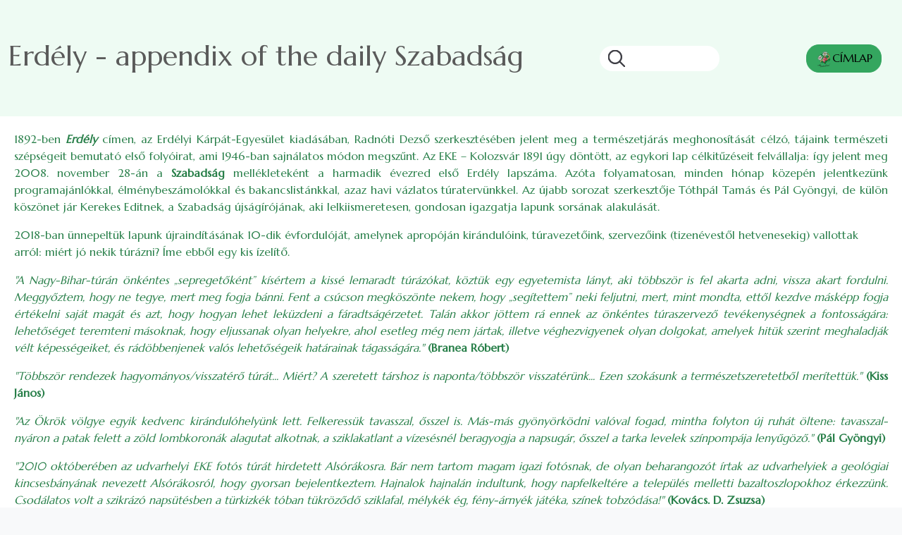

--- FILE ---
content_type: text/html; charset=UTF-8
request_url: https://ekekolozsvar.ro/en/erdely-magazine
body_size: 9120
content:

<!DOCTYPE html>
<html lang="en" dir="ltr" prefix="og: https://ogp.me/ns#" class="h-100">
  <head>
    <meta charset="utf-8" />
<script>window.dataLayer = window.dataLayer || [];function gtag(){dataLayer.push(arguments)};gtag("js", new Date());gtag("set", "developer_id.dMDhkMT", true);gtag("config", "UA-114450311-2", {"groups":"default","anonymize_ip":true,"page_placeholder":"PLACEHOLDER_page_path","allow_ad_personalization_signals":false});gtag("config", "G-TQ59XXRYT5", {"groups":"default","page_placeholder":"PLACEHOLDER_page_location","allow_ad_personalization_signals":false});</script>
<meta name="description" content="1892-ben Erdély címen, az Erdélyi Kárpát-Egyesület kiadásában, Radnóti Dezső szerkesztésében jelent meg a természetjárás meghonosítását célzó, tájaink természeti szépségeit bemutató első folyóirat, ami 1946-ban sajnálatos módon megszűnt. Az EKE – Kolozsvár 1891 úgy döntött, az egykori lap célkitűzéseit felvállalja: így jelent meg 2008. november 28-án a Szabadság mellékleteként a harmadik évezred első Erdély lapszáma." />
<link rel="canonical" href="https://ekekolozsvar.ro/en/erdely-magazine" />
<meta property="og:type" content="article" />
<meta property="og:url" content="https://ekekolozsvar.ro/en/erdely-magazine" />
<meta property="og:title" content="Erdély - appendix of the daily Szabadság" />
<meta property="og:description" content="1892-ben Erdély címen, az Erdélyi Kárpát-Egyesület kiadásában, Radnóti Dezső szerkesztésében jelent meg a természetjárás meghonosítását célzó, tájaink természeti szépségeit bemutató első folyóirat, ami 1946-ban sajnálatos módon megszűnt. Az EKE – Kolozsvár 1891 úgy döntött, az egykori lap célkitűzéseit felvállalja: így jelent meg 2008. november 28-án a Szabadság mellékleteként a harmadik évezred első Erdély lapszáma." />
<meta name="Generator" content="Drupal 10 (https://www.drupal.org)" />
<meta name="MobileOptimized" content="width" />
<meta name="HandheldFriendly" content="true" />
<meta name="viewport" content="width=device-width, initial-scale=1.0" />
<link rel="icon" href="/sites/default/themes/ekekv/favicon.ico" type="image/vnd.microsoft.icon" />
<link rel="alternate" hreflang="en" href="https://ekekolozsvar.ro/en/erdely-magazine" />
<link rel="alternate" hreflang="hu" href="https://ekekolozsvar.ro/erdely-folyoirat" />
<link rel="alternate" hreflang="ro" href="https://ekekolozsvar.ro/ro/revista-erdely" />
<script src="/sites/default/files/eu_cookie_compliance/eu_cookie_compliance.script.js?t6r7zg" defer></script>

    <title>Erdély - appendix of the daily Szabadság | EKE Kolozsvár 1891</title>
    <link rel="stylesheet" media="all" href="/modules/contrib/paragraphs_grid/css/bootstrap5-grid.css?t6r7zg" />
<link rel="stylesheet" media="all" href="/core/themes/stable9/css/system/components/align.module.css?t6r7zg" />
<link rel="stylesheet" media="all" href="/core/themes/stable9/css/system/components/fieldgroup.module.css?t6r7zg" />
<link rel="stylesheet" media="all" href="/core/themes/stable9/css/system/components/container-inline.module.css?t6r7zg" />
<link rel="stylesheet" media="all" href="/core/themes/stable9/css/system/components/clearfix.module.css?t6r7zg" />
<link rel="stylesheet" media="all" href="/core/themes/stable9/css/system/components/details.module.css?t6r7zg" />
<link rel="stylesheet" media="all" href="/core/themes/stable9/css/system/components/hidden.module.css?t6r7zg" />
<link rel="stylesheet" media="all" href="/core/themes/stable9/css/system/components/item-list.module.css?t6r7zg" />
<link rel="stylesheet" media="all" href="/core/themes/stable9/css/system/components/js.module.css?t6r7zg" />
<link rel="stylesheet" media="all" href="/core/themes/stable9/css/system/components/nowrap.module.css?t6r7zg" />
<link rel="stylesheet" media="all" href="/core/themes/stable9/css/system/components/position-container.module.css?t6r7zg" />
<link rel="stylesheet" media="all" href="/core/themes/stable9/css/system/components/reset-appearance.module.css?t6r7zg" />
<link rel="stylesheet" media="all" href="/core/themes/stable9/css/system/components/resize.module.css?t6r7zg" />
<link rel="stylesheet" media="all" href="/core/themes/stable9/css/system/components/system-status-counter.css?t6r7zg" />
<link rel="stylesheet" media="all" href="/core/themes/stable9/css/system/components/system-status-report-counters.css?t6r7zg" />
<link rel="stylesheet" media="all" href="/core/themes/stable9/css/system/components/system-status-report-general-info.css?t6r7zg" />
<link rel="stylesheet" media="all" href="/core/themes/stable9/css/system/components/tablesort.module.css?t6r7zg" />
<link rel="stylesheet" media="all" href="/modules/contrib/eu_cookie_compliance/css/eu_cookie_compliance.bare.css?t6r7zg" />
<link rel="stylesheet" media="all" href="/modules/contrib/back_to_top/css/back_to_top.css?t6r7zg" />
<link rel="stylesheet" media="all" href="/modules/contrib/ckeditor5_plugin_pack/modules/ckeditor5_plugin_pack_indent_block/css/indent-block.css?t6r7zg" />
<link rel="stylesheet" media="all" href="/modules/contrib/colorbox/styles/default/colorbox_style.css?t6r7zg" />
<link rel="stylesheet" media="all" href="/core/themes/stable9/css/core/assets/vendor/normalize-css/normalize.css?t6r7zg" />
<link rel="stylesheet" media="all" href="/themes/contrib/bootstrap5/css/components/action-links.css?t6r7zg" />
<link rel="stylesheet" media="all" href="/themes/contrib/bootstrap5/css/components/breadcrumb.css?t6r7zg" />
<link rel="stylesheet" media="all" href="/themes/contrib/bootstrap5/css/components/container-inline.css?t6r7zg" />
<link rel="stylesheet" media="all" href="/themes/contrib/bootstrap5/css/components/details.css?t6r7zg" />
<link rel="stylesheet" media="all" href="/themes/contrib/bootstrap5/css/components/exposed-filters.css?t6r7zg" />
<link rel="stylesheet" media="all" href="/themes/contrib/bootstrap5/css/components/field.css?t6r7zg" />
<link rel="stylesheet" media="all" href="/themes/contrib/bootstrap5/css/components/form.css?t6r7zg" />
<link rel="stylesheet" media="all" href="/themes/contrib/bootstrap5/css/components/icons.css?t6r7zg" />
<link rel="stylesheet" media="all" href="/themes/contrib/bootstrap5/css/components/inline-form.css?t6r7zg" />
<link rel="stylesheet" media="all" href="/themes/contrib/bootstrap5/css/components/item-list.css?t6r7zg" />
<link rel="stylesheet" media="all" href="/themes/contrib/bootstrap5/css/components/links.css?t6r7zg" />
<link rel="stylesheet" media="all" href="/themes/contrib/bootstrap5/css/components/menu.css?t6r7zg" />
<link rel="stylesheet" media="all" href="/themes/contrib/bootstrap5/css/components/more-link.css?t6r7zg" />
<link rel="stylesheet" media="all" href="/themes/contrib/bootstrap5/css/components/pager.css?t6r7zg" />
<link rel="stylesheet" media="all" href="/themes/contrib/bootstrap5/css/components/tabledrag.css?t6r7zg" />
<link rel="stylesheet" media="all" href="/themes/contrib/bootstrap5/css/components/tableselect.css?t6r7zg" />
<link rel="stylesheet" media="all" href="/themes/contrib/bootstrap5/css/components/tablesort.css?t6r7zg" />
<link rel="stylesheet" media="all" href="/themes/contrib/bootstrap5/css/components/textarea.css?t6r7zg" />
<link rel="stylesheet" media="all" href="/themes/contrib/bootstrap5/css/components/ui-dialog.css?t6r7zg" />
<link rel="stylesheet" media="all" href="/themes/contrib/bootstrap5/css/components/messages.css?t6r7zg" />
<link rel="stylesheet" media="all" href="/themes/contrib/bootstrap5/css/components/node.css?t6r7zg" />
<link rel="stylesheet" media="all" href="/sites/default/themes/ekekv_anikob5/css/style.css?t6r7zg" />

    
  </head>
  <body class="path-node page-node-type-page  text-dark  bg-light d-flex flex-column h-100">
        <div class="visually-hidden-focusable skip-link p-3 container">
      <a href="#main-content" class="p-2">
        Skip to main content
      </a>
    </div>
    
      <div class="dialog-off-canvas-main-canvas d-flex flex-column h-100" data-off-canvas-main-canvas>
    


<header  id="header" class="container-xxl mx-a">
        <div id="header-inner">
      <div class="container-xxl header-main-page collapse navbar-colapse-group show" aria-expanded="true">
                            <div class="nav-hamburger">
              <div class="region region-nav-hamburger">
    <div id="block-ekekv-anikob5-page-title" class="block block-core block-page-title-block">
  
    
      
<h1><span class="field field--name-title field--type-string field--label-hidden">Erdély - appendix of the daily Szabadság</span>
</h1>


  </div>
<div class="search-block-form block block-search container-inline" data-drupal-selector="search-block-form" id="block-ekekv-anikob5-search-form" role="search">
  
    
      <form data-block="nav_hamburger" action="/index.php/en/search/node" method="get" id="search-block-form" accept-charset="UTF-8">
  <div class="js-form-item form-item js-form-type-search form-type-search js-form-item-keys form-item-keys form-no-label">
      <label for="edit-keys" class="visually-hidden">Search</label>
        
  <input title="Enter the terms you wish to search for." data-drupal-selector="edit-keys" type="search" id="edit-keys" name="keys" value="" size="15" maxlength="128" class="form-search form-control" />


        </div>
<div class="round-for-icon-only form-actions js-form-wrapper form-wrapper" data-drupal-selector="edit-actions" id="edit-actions">
  
            <button  class="icon-only button js-form-submit form-submit btn btn-primary" iconname="search" data-drupal-selector="edit-submit" type="submit" id="edit-submit" value="Search">
        <img src="/sites/default/themes/ekekv_anikob5/icons/search.svg" alt="search">
      </button>
      

</div>

</form>

  </div>
<div id="block-ekekv-anikob5-cimlapra" class="block block-block-content block-block-content2d3cd5bf-905e-4d4e-8a16-9ec2111c95e1">
  
    
      
            <div class="clearfix text-formatted field field--name-body field--type-text-with-summary field--label-hidden field__item"><p><a class="btn btn-primary" href="/"><img src="/sites/default/files/kepek/logo/eke-log-csak-termeszetesen.png" data-entity-uuid="6662be4f-9a1f-4243-ac21-e0b05825de8f" data-entity-type="file" alt width="24" height="24">CÍMLAP</a></p></div>
      
  </div>

  </div>

          </div>
                                            </div>
    </div>
    </header>

<main role="main">
  <a id="main-content" tabindex="-1"></a>
  
  
  

  <div class="container-xxl mx-a bg-white">
        <div class="row g-0">
            <div class="order-1 order-lg-2 col-12">
          <div class="region region-content">
    <div data-drupal-messages-fallback class="hidden"></div>
<div id="block-ekekv-anikob5-content" class="block block-system block-system-main-block">
  
    
      
<article class="node node--type-page node--view-mode-full">

  
    

  
  <div class="node__content">
    
            <div class="clearfix text-formatted field field--name-body field--type-text-with-summary field--label-hidden field__item"><p class="text-align-justify">1892-ben <strong><em>Erdély</em></strong> címen, az Erdélyi Kárpát-Egyesület kiadásában, Radnóti Dezső szerkesztésében jelent meg a természetjárás meghonosítását célzó, tájaink természeti szépségeit bemutató első folyóirat, ami 1946-ban sajnálatos módon megszűnt. Az EKE – Kolozsvár 1891 úgy döntött, az egykori lap célkitűzéseit felvállalja: így jelent meg 2008. november 28-án a <strong>Szabadság</strong> mellékleteként a harmadik évezred első Erdély lapszáma. Azóta folyamatosan, minden hónap közepén jelentkezünk programajánlókkal, élménybeszámolókkal és bakancslistánkkal, azaz havi vázlatos túratervünkkel. Az újabb sorozat szerkesztője Tóthpál Tamás és Pál Gyöngyi, de külön köszönet jár Kerekes Editnek, a Szabadság újságírójának, aki lelkiismeretesen, gondosan igazgatja lapunk sorsának alakulását.</p>

<p>2018-ban ünnepeltük lapunk újraindításának 10-dik évfordulóját, amelynek apropóján kirándulóink, túravezetőink, szervezőink (tizenévestől hetvenesekig) vallottak arról: miért jó nekik túrázni? Íme ebből egy kis ízelítő.</p>

<p class="text-align-justify"><em>"A Nagy-Bihar-túrán önkéntes „sepregetőként” kísértem a kissé lemaradt túrázókat, köztük egy egyetemista lányt, aki többször is fel akarta adni, vissza akart fordulni. Meggyőztem, hogy ne tegye, mert meg fogja bánni. Fent a csúcson megköszönte nekem, hogy „segítettem” neki feljutni, mert, mint mondta, ettől kezdve másképp fogja értékelni saját magát és azt, hogy hogyan lehet leküzdeni a fáradtságérzetet. Talán akkor jöttem rá ennek az önkéntes túraszervező tevékenységnek a fontosságára: lehetőséget teremteni másoknak, hogy eljussanak olyan helyekre, ahol esetleg még nem jártak, illetve véghezvigyenek olyan dolgokat, amelyek hitük szerint meghaladják vélt képességeiket, és rádöbbenjenek valós lehetőségeik határainak tágasságára." </em><strong>(Branea Róbert)</strong></p>

<p class="text-align-justify"><em>"Többször rendezek hagyományos/visszatérő túrát... Miért? A szeretett társhoz is naponta/többször visszatérünk... Ezen szokásunk a természetszeretetből merítettük." </em><strong>(Kiss János)</strong></p>

<p class="text-align-justify"><em>"Az ­Ökrök völgye egyik kedvenc kirándulóhelyünk lett. Felkeressük tavasszal, ősszel is. Más-más gyönyörködni valóval fogad, mintha folyton új ruhát öltene: tavasszal-nyáron a patak felett a zöld lombkoronák alagutat alkotnak, a sziklakatlant a vízesésnél beragyogja a napsugár, ősszel a tarka levelek színpompája lenyűgöző." </em><strong>(Pál Gyöngyi)</strong></p>

<p class="text-align-justify"><em>"2010 októberében az udvarhelyi EKE fotós túrát hirdetett Alsórákosra. Bár nem tartom magam igazi fotósnak, de olyan beharangozót írtak az udvarhelyiek a geológiai kincsesbányának nevezett Alsórákosról, hogy gyorsan bejelentkeztem. Hajnalok hajnalán indultunk, hogy napfelkeltére a település melletti bazaltoszlopokhoz érkezzünk. Csodálatos volt a szikrázó napsütésben a türkizkék tóban tükröződő sziklafal, mélykék ég, fény-árnyék játéka, színek tobzódása!" </em><strong>(Kovács. D. Zsuzsa)</strong></p>

<p class="text-align-justify"><em>"Minek nevezhetném magam... Fiatal, gondtalan csavarnak az erőműben, aki úgy döntött, néha kilép a rutinból. A mindennapok nehezen mozgatnak meg, nem adnak elég teret, lehetőséget. A város sokszor fullasztó és kimerítő. Menekvés. Kárpótlás. Elevenség. Az EKE ezt is jelentheti, nekem ezt. Nem vagyok élsportoló, félre ne értsenek! A mozgáshoz és természethez érzelmileg kötődöm. Mert sportolni csakis úgy lehet, ahogyan azt az EKE is elgondolja, szoros fonódásban a természettel, az élő környezettel." </em><strong>(Pánczél Kata)</strong></p>

<p class="text-align-justify"><em>"Tavaly a Jókai 30 km-es gyalogos változatára neveztem be. Este már alig bírtam lejönni a Székelykőről, megfogadtam, hogy én oda soha többé fel nem mászom. Fél év múlva ismét a Székelykő csúcsáról fotóztam Torockót, a következő Jókain alig volt gondom az ereszkedéssel. Idén a Jókai után kipróbáltam a kerékpáros Vasvári 100-at, és azt hittem, ott pusztulok a Havasnagyfalu előtti emelkedőkön. Hogy aztán szinte transzban guruljak le Jósikafalvától Kiskalotáig." </em><strong>(Szabó Tünde)</strong></p>

<p class="text-align-justify"><em>"Két éve, hogy István barátommal a régen tervezett retyezáti túrát sikerült tető alá hoznunk. Nagy lendülettel – és hátizsákkal –, ragyogó időben kapaszkodtunk fel a Bukura-tóhoz. A Föld gravitációját hasznosítva „ejtettük” zsákjainkat a fűre, és megkezdtük a sátrak felhúzását. Ilyenkor mindent ki kell rámolni a hátizsákból, mert a legalján szokott lenni a sátor és hálózsák. A zsák minden tartalma a fűre kerül, és következhet a sátorverés. Ez minden környező jelenségről elvonja a figyelmet, így volt ez akkor is. A nagy igyekezet közepette arra lettem figyelmes, hogy a hátam mögött a zsákom mellett műanyag zacskó zizeg. Hátrafordultam, úgy másfél méterre mögöttem egy róka, fiatal, szép fényes bundájú, éppen az élelmiszeres zacskót „tanulmányozta”, és a kolbászt tartalmazó csomagot próbálta elvinni. Mondtam neki, hogy miért viszi, hiszen nem az övé! Erre óvatosan lerakta a fűre és pár métert eltávolodott. Gondoltam, érti a szavam. Biztonság kedvéért mindent visszaraktam a hátizsákba és folytattam a sátorverést. István is „bebiztosította” az élelmiszeres csomagját. A vendég róka nem tágított, ott téblábolt a közelünkben, nem távolodott 8-10 m-nél messzebbre. Tőlünk 5-6 m-re le is feküdt, és elnyújtott lábára fektetve fejét még aludt is egyet." </em><strong>(Farkas György)</strong></p>

<p class="text-align-justify">&nbsp;</p>

<p class="text-align-justify">&nbsp;</p>

<p class="text-align-justify">&nbsp;</p>

<p class="text-align-justify">&nbsp;</p>
</div>
      
  </div>

</article>

  </div>

  </div>

      </div>
          </div>
  </div>

</main>

    <footer  class="container-xxl mx-a mb-2" >
      <div class="region region-footer">
    <div id="block-ekekv-anikob5-elerhetoseg" class="block block-block-content block-block-content23fb17da-8a15-4801-a2f4-e78dbf71e1d9">
  
    
      
            <div class="clearfix text-formatted field field--name-body field--type-text-with-summary field--label-hidden field__item"><div><h2>ELÉRHETŐSÉG</h2><p><strong>Telefonszám:</strong> +4 0771 535848<br><strong>Email:</strong> <a href="mailto:info@ekekolozsvar.ro">info@ekekolozsvar.ro</a><br><strong>Ügyfélszolgálati iroda:</strong><br>B-dul 21 Decembrie 1989 nr. 116</p></div></div>
      
  </div>
<div id="block-ekekv-anikob5-ekekolozsvarkicsi" class="block block-block-content block-block-contentd0170d45-1cc6-46cb-aafd-f32cb2bc2ee7">
  
    
      
            <div class="clearfix text-formatted field field--name-body field--type-text-with-summary field--label-hidden field__item"><p class="text-align-center"><img src="/sites/default/files/kepek/logo/EKE-logo-magyar-cimer-szines-kicsi-uj.png" data-entity-type="file" width="150" height="150" alt></p></div>
      
  </div>
<div id="block-ekekv-anikob5-cimlapibelepolink" class="block block-block-content block-block-content96c7c832-5e0e-4b63-89a6-f82d8807871f">
  
    
      
            <div class="clearfix text-formatted field field--name-body field--type-text-with-summary field--label-hidden field__item"><div class="belepolink"><a href="/user/login">Belépés</a></div></div>
      
  </div>
<div id="block-ekekv-anikob5-lablecszovegek" class="block block-block-content block-block-contentc5ff3ccb-6d45-43a2-8dae-a86f310fd995">
  
    
      
            <div class="clearfix text-formatted field field--name-body field--type-text-with-summary field--label-hidden field__item"><p>Copyright © 2025 - EKE Kolozsvár 1891<br>Designed by: Péter Anikó<br>Built on Drupal elements by: BNW Systems<br>Hosting by: <a href="https://www.codespring.ro/" target="_blank">Codespring</a></p></div>
      
  </div>

  </div>

</footer>

  </div>

    
    <script type="application/json" data-drupal-selector="drupal-settings-json">{"path":{"baseUrl":"\/","pathPrefix":"en\/","currentPath":"node\/11","currentPathIsAdmin":false,"isFront":false,"currentLanguage":"en"},"pluralDelimiter":"\u0003","suppressDeprecationErrors":true,"back_to_top":{"back_to_top_button_trigger":100,"back_to_top_speed":1200,"back_to_top_prevent_on_mobile":false,"back_to_top_prevent_in_admin":false,"back_to_top_button_type":"image","back_to_top_button_text":"Back to top"},"colorbox":{"opacity":"0.85","current":"{current} of {total}","previous":"\u00ab Prev","next":"Next \u00bb","close":"Close","maxWidth":"98%","maxHeight":"98%","fixed":true,"mobiledetect":true,"mobiledevicewidth":"480px"},"google_analytics":{"account":"UA-114450311-2","trackOutbound":true,"trackMailto":true,"trackTel":true,"trackDownload":true,"trackDownloadExtensions":"7z|aac|arc|arj|asf|asx|avi|bin|csv|doc(x|m)?|dot(x|m)?|exe|flv|gif|gz|gzip|hqx|jar|jpe?g|js|mp(2|3|4|e?g)|mov(ie)?|msi|msp|pdf|phps|png|ppt(x|m)?|pot(x|m)?|pps(x|m)?|ppam|sld(x|m)?|thmx|qtm?|ra(m|r)?|sea|sit|tar|tgz|torrent|txt|wav|wma|wmv|wpd|xls(x|m|b)?|xlt(x|m)|xlam|xml|z|zip","trackColorbox":true},"eu_cookie_compliance":{"cookie_policy_version":"1.0.0","popup_enabled":true,"popup_agreed_enabled":false,"popup_hide_agreed":false,"popup_clicking_confirmation":false,"popup_scrolling_confirmation":false,"popup_html_info":"\u003Cdiv aria-labelledby=\u0022popup-text\u0022  class=\u0022eu-cookie-compliance-banner eu-cookie-compliance-banner-info eu-cookie-compliance-banner--categories\u0022\u003E\n  \u003Cdiv class=\u0022popup-content info eu-cookie-compliance-content\u0022\u003E\n        \u003Cdiv id=\u0022popup-text\u0022 class=\u0022eu-cookie-compliance-message\u0022 role=\u0022document\u0022\u003E\n      \u003Ch2\u003EWe use cookies on this site to enhance your user experience\u003C\/h2\u003E\u003Cp\u003EBy clicking the Accept button, you agree to us doing so.\u003C\/p\u003E\u003Cp\u003EAz \u003Ca href=\u0022\/felhasznalasi-feltetelek\u0022 target=\u0022_blank\u0022\u003E\u003Cstrong\u003Eadatv\u00e9delmi t\u00e1j\u00e9koztat\u00f3nkat itt\u003C\/strong\u003E\u003C\/a\u003E tal\u00e1lja.\u003C\/p\u003E\n          \u003C\/div\u003E\n\n          \u003Cdiv id=\u0022eu-cookie-compliance-categories\u0022 class=\u0022eu-cookie-compliance-categories\u0022\u003E\n                  \u003Cdiv class=\u0022eu-cookie-compliance-category\u0022\u003E\n            \u003Cdiv\u003E\n              \u003Cinput type=\u0022checkbox\u0022 name=\u0022cookie-categories\u0022 class=\u0022eu-cookie-compliance-category-checkbox\u0022 id=\u0022cookie-category-alapmukodest_biztosito_sutik\u0022\n                     value=\u0022alapmukodest_biztosito_sutik\u0022\n                      checked                       disabled  \u003E\n              \u003Clabel for=\u0022cookie-category-alapmukodest_biztosito_sutik\u0022\u003EAlapm\u0171k\u00f6d\u00e9st biztos\u00edt\u00f3 s\u00fctik\u003C\/label\u003E\n            \u003C\/div\u003E\n                          \u003Cdiv class=\u0022eu-cookie-compliance-category-description\u0022\u003EEzek a s\u00fctik biztos\u00edtj\u00e1k a weboldal megfelel\u0151 m\u0171k\u00f6d\u00e9s\u00e9t, megk\u00f6nny\u00edtik annak haszn\u00e1lat\u00e1t.\r\nA s\u00fctik k\u00f6z\u00f6tt vannak olyanok, amelyek t\u00f6rl\u0151dnek, amint a l\u00e1togat\u00f3 bez\u00e1rja a b\u00f6ng\u00e9sz\u0151t (munkamenet s\u00fctik), m\u00edg m\u00e1sokat a l\u00e1togat\u00f3 g\u00e9pe illetve a b\u00f6ng\u00e9sz\u0151je mindaddig meg\u0151riz, am\u00edg azok \u0151rz\u00e9si id\u0151tartama le nem j\u00e1r vagy a l\u00e1togat\u00f3 azokat nem t\u00f6rli (\u00e1lland\u00f3 s\u00fctik).\r\nAz alapm\u0171k\u00f6d\u00e9st biztos\u00edt\u00f3 s\u00fctik k\u00f6z\u00f6tt tal\u00e1lhat\u00f3k a cikkben elhelyezett, harmadik f\u00e9l \u00e1ltal ny\u00fajtott tartalmak Facebook-posztok, be\u00e1gyazott audi\u00f3 \u00e9s vide\u00f3 tartalmak s\u00fctijei .\u003C\/div\u003E\n                      \u003C\/div\u003E\n                  \u003Cdiv class=\u0022eu-cookie-compliance-category\u0022\u003E\n            \u003Cdiv\u003E\n              \u003Cinput type=\u0022checkbox\u0022 name=\u0022cookie-categories\u0022 class=\u0022eu-cookie-compliance-category-checkbox\u0022 id=\u0022cookie-category-google_analytics\u0022\n                     value=\u0022google_analytics\u0022\n                      checked                       \u003E\n              \u003Clabel for=\u0022cookie-category-google_analytics\u0022\u003EGoogle Analytics\u003C\/label\u003E\n            \u003C\/div\u003E\n                          \u003Cdiv class=\u0022eu-cookie-compliance-category-description\u0022\u003EAz oldal l\u00e1togatotts\u00e1gi statisztik\u00e1it kezel\u0151 rendszer. Az adatok anonimiz\u00e1lva vannak feldolgozva.\u003C\/div\u003E\n                      \u003C\/div\u003E\n                  \u003Cdiv class=\u0022eu-cookie-compliance-category\u0022\u003E\n            \u003Cdiv\u003E\n              \u003Cinput type=\u0022checkbox\u0022 name=\u0022cookie-categories\u0022 class=\u0022eu-cookie-compliance-category-checkbox\u0022 id=\u0022cookie-category-youtube_videok\u0022\n                     value=\u0022youtube_videok\u0022\n                      checked                       \u003E\n              \u003Clabel for=\u0022cookie-category-youtube_videok\u0022\u003EYoutube videok\u003C\/label\u003E\n            \u003C\/div\u003E\n                          \u003Cdiv class=\u0022eu-cookie-compliance-category-description\u0022\u003EKikapcsolt \u00e1llapotban a be\u00e1gyazott YouTube vide\u00f3k s\u00fctik bet\u00f6lt\u00e9se n\u00e9lk\u00fcl jelennek meg.\u003C\/div\u003E\n                      \u003C\/div\u003E\n                          \u003Cdiv class=\u0022eu-cookie-compliance-categories-buttons\u0022\u003E\n            \u003Cbutton type=\u0022button\u0022\n                    class=\u0022eu-cookie-compliance-save-preferences-button  button button--small\u0022\u003ESave preferences\u003C\/button\u003E\n          \u003C\/div\u003E\n              \u003C\/div\u003E\n    \n    \u003Cdiv id=\u0022popup-buttons\u0022 class=\u0022eu-cookie-compliance-buttons eu-cookie-compliance-has-categories\u0022\u003E\n            \u003Cbutton type=\u0022button\u0022 class=\u0022agree-button eu-cookie-compliance-default-button button button--small button--primary\u0022\u003EAccept all cookies\u003C\/button\u003E\n              \u003Cbutton type=\u0022button\u0022 class=\u0022eu-cookie-withdraw-button visually-hidden button button--small\u0022\u003EWithdraw consent\u003C\/button\u003E\n          \u003C\/div\u003E\n  \u003C\/div\u003E\n\u003C\/div\u003E","use_mobile_message":false,"mobile_popup_html_info":"\u003Cdiv aria-labelledby=\u0022popup-text\u0022  class=\u0022eu-cookie-compliance-banner eu-cookie-compliance-banner-info eu-cookie-compliance-banner--categories\u0022\u003E\n  \u003Cdiv class=\u0022popup-content info eu-cookie-compliance-content\u0022\u003E\n        \u003Cdiv id=\u0022popup-text\u0022 class=\u0022eu-cookie-compliance-message\u0022 role=\u0022document\u0022\u003E\n      \n          \u003C\/div\u003E\n\n          \u003Cdiv id=\u0022eu-cookie-compliance-categories\u0022 class=\u0022eu-cookie-compliance-categories\u0022\u003E\n                  \u003Cdiv class=\u0022eu-cookie-compliance-category\u0022\u003E\n            \u003Cdiv\u003E\n              \u003Cinput type=\u0022checkbox\u0022 name=\u0022cookie-categories\u0022 class=\u0022eu-cookie-compliance-category-checkbox\u0022 id=\u0022cookie-category-alapmukodest_biztosito_sutik\u0022\n                     value=\u0022alapmukodest_biztosito_sutik\u0022\n                      checked                       disabled  \u003E\n              \u003Clabel for=\u0022cookie-category-alapmukodest_biztosito_sutik\u0022\u003EAlapm\u0171k\u00f6d\u00e9st biztos\u00edt\u00f3 s\u00fctik\u003C\/label\u003E\n            \u003C\/div\u003E\n                          \u003Cdiv class=\u0022eu-cookie-compliance-category-description\u0022\u003EEzek a s\u00fctik biztos\u00edtj\u00e1k a weboldal megfelel\u0151 m\u0171k\u00f6d\u00e9s\u00e9t, megk\u00f6nny\u00edtik annak haszn\u00e1lat\u00e1t.\r\nA s\u00fctik k\u00f6z\u00f6tt vannak olyanok, amelyek t\u00f6rl\u0151dnek, amint a l\u00e1togat\u00f3 bez\u00e1rja a b\u00f6ng\u00e9sz\u0151t (munkamenet s\u00fctik), m\u00edg m\u00e1sokat a l\u00e1togat\u00f3 g\u00e9pe illetve a b\u00f6ng\u00e9sz\u0151je mindaddig meg\u0151riz, am\u00edg azok \u0151rz\u00e9si id\u0151tartama le nem j\u00e1r vagy a l\u00e1togat\u00f3 azokat nem t\u00f6rli (\u00e1lland\u00f3 s\u00fctik).\r\nAz alapm\u0171k\u00f6d\u00e9st biztos\u00edt\u00f3 s\u00fctik k\u00f6z\u00f6tt tal\u00e1lhat\u00f3k a cikkben elhelyezett, harmadik f\u00e9l \u00e1ltal ny\u00fajtott tartalmak Facebook-posztok, be\u00e1gyazott audi\u00f3 \u00e9s vide\u00f3 tartalmak s\u00fctijei .\u003C\/div\u003E\n                      \u003C\/div\u003E\n                  \u003Cdiv class=\u0022eu-cookie-compliance-category\u0022\u003E\n            \u003Cdiv\u003E\n              \u003Cinput type=\u0022checkbox\u0022 name=\u0022cookie-categories\u0022 class=\u0022eu-cookie-compliance-category-checkbox\u0022 id=\u0022cookie-category-google_analytics\u0022\n                     value=\u0022google_analytics\u0022\n                      checked                       \u003E\n              \u003Clabel for=\u0022cookie-category-google_analytics\u0022\u003EGoogle Analytics\u003C\/label\u003E\n            \u003C\/div\u003E\n                          \u003Cdiv class=\u0022eu-cookie-compliance-category-description\u0022\u003EAz oldal l\u00e1togatotts\u00e1gi statisztik\u00e1it kezel\u0151 rendszer. Az adatok anonimiz\u00e1lva vannak feldolgozva.\u003C\/div\u003E\n                      \u003C\/div\u003E\n                  \u003Cdiv class=\u0022eu-cookie-compliance-category\u0022\u003E\n            \u003Cdiv\u003E\n              \u003Cinput type=\u0022checkbox\u0022 name=\u0022cookie-categories\u0022 class=\u0022eu-cookie-compliance-category-checkbox\u0022 id=\u0022cookie-category-youtube_videok\u0022\n                     value=\u0022youtube_videok\u0022\n                      checked                       \u003E\n              \u003Clabel for=\u0022cookie-category-youtube_videok\u0022\u003EYoutube videok\u003C\/label\u003E\n            \u003C\/div\u003E\n                          \u003Cdiv class=\u0022eu-cookie-compliance-category-description\u0022\u003EKikapcsolt \u00e1llapotban a be\u00e1gyazott YouTube vide\u00f3k s\u00fctik bet\u00f6lt\u00e9se n\u00e9lk\u00fcl jelennek meg.\u003C\/div\u003E\n                      \u003C\/div\u003E\n                          \u003Cdiv class=\u0022eu-cookie-compliance-categories-buttons\u0022\u003E\n            \u003Cbutton type=\u0022button\u0022\n                    class=\u0022eu-cookie-compliance-save-preferences-button  button button--small\u0022\u003ESave preferences\u003C\/button\u003E\n          \u003C\/div\u003E\n              \u003C\/div\u003E\n    \n    \u003Cdiv id=\u0022popup-buttons\u0022 class=\u0022eu-cookie-compliance-buttons eu-cookie-compliance-has-categories\u0022\u003E\n            \u003Cbutton type=\u0022button\u0022 class=\u0022agree-button eu-cookie-compliance-default-button button button--small button--primary\u0022\u003EAccept all cookies\u003C\/button\u003E\n              \u003Cbutton type=\u0022button\u0022 class=\u0022eu-cookie-withdraw-button visually-hidden button button--small\u0022\u003EWithdraw consent\u003C\/button\u003E\n          \u003C\/div\u003E\n  \u003C\/div\u003E\n\u003C\/div\u003E","mobile_breakpoint":768,"popup_html_agreed":false,"popup_use_bare_css":true,"popup_height":"auto","popup_width":"100%","popup_delay":1000,"popup_link":"\/index.php\/felhasznalasi-feltetelek","popup_link_new_window":true,"popup_position":false,"fixed_top_position":true,"popup_language":"en","store_consent":false,"better_support_for_screen_readers":false,"cookie_name":"","reload_page":false,"domain":"","domain_all_sites":false,"popup_eu_only":false,"popup_eu_only_js":false,"cookie_lifetime":100,"cookie_session":0,"set_cookie_session_zero_on_disagree":0,"disagree_do_not_show_popup":false,"method":"categories","automatic_cookies_removal":true,"allowed_cookies":"","withdraw_markup":"\u003Cbutton type=\u0022button\u0022 class=\u0022eu-cookie-withdraw-tab\u0022\u003EPrivacy settings\u003C\/button\u003E\n\u003Cdiv aria-labelledby=\u0022popup-text\u0022 class=\u0022eu-cookie-withdraw-banner\u0022\u003E\n  \u003Cdiv class=\u0022popup-content info eu-cookie-compliance-content\u0022\u003E\n    \u003Cdiv id=\u0022popup-text\u0022 class=\u0022eu-cookie-compliance-message\u0022 role=\u0022document\u0022\u003E\n      \u003Ch2\u003EWe use cookies on this site to enhance your user experience\u003C\/h2\u003E\u003Cp\u003EYou have given your consent for us to set cookies.\u003C\/p\u003E\n    \u003C\/div\u003E\n    \u003Cdiv id=\u0022popup-buttons\u0022 class=\u0022eu-cookie-compliance-buttons\u0022\u003E\n      \u003Cbutton type=\u0022button\u0022 class=\u0022eu-cookie-withdraw-button  button button--small button--primary\u0022\u003EWithdraw consent\u003C\/button\u003E\n    \u003C\/div\u003E\n  \u003C\/div\u003E\n\u003C\/div\u003E","withdraw_enabled":false,"reload_options":0,"reload_routes_list":"","withdraw_button_on_info_popup":false,"cookie_categories":["alapmukodest_biztosito_sutik","google_analytics","youtube_videok"],"cookie_categories_details":{"alapmukodest_biztosito_sutik":{"uuid":"6e0f0073-dcde-4a67-adc2-303454cf2ed9","langcode":"hu","status":true,"dependencies":[],"id":"alapmukodest_biztosito_sutik","label":"Alapm\u0171k\u00f6d\u00e9st biztos\u00edt\u00f3 s\u00fctik","description":"Ezek a s\u00fctik biztos\u00edtj\u00e1k a weboldal megfelel\u0151 m\u0171k\u00f6d\u00e9s\u00e9t, megk\u00f6nny\u00edtik annak haszn\u00e1lat\u00e1t.\r\nA s\u00fctik k\u00f6z\u00f6tt vannak olyanok, amelyek t\u00f6rl\u0151dnek, amint a l\u00e1togat\u00f3 bez\u00e1rja a b\u00f6ng\u00e9sz\u0151t (munkamenet s\u00fctik), m\u00edg m\u00e1sokat a l\u00e1togat\u00f3 g\u00e9pe illetve a b\u00f6ng\u00e9sz\u0151je mindaddig meg\u0151riz, am\u00edg azok \u0151rz\u00e9si id\u0151tartama le nem j\u00e1r vagy a l\u00e1togat\u00f3 azokat nem t\u00f6rli (\u00e1lland\u00f3 s\u00fctik).\r\nAz alapm\u0171k\u00f6d\u00e9st biztos\u00edt\u00f3 s\u00fctik k\u00f6z\u00f6tt tal\u00e1lhat\u00f3k a cikkben elhelyezett, harmadik f\u00e9l \u00e1ltal ny\u00fajtott tartalmak Facebook-posztok, be\u00e1gyazott audi\u00f3 \u00e9s vide\u00f3 tartalmak s\u00fctijei .","checkbox_default_state":"required","weight":-9},"google_analytics":{"uuid":"04162268-0c8a-41d0-88f9-af71285161fc","langcode":"hu","status":true,"dependencies":[],"id":"google_analytics","label":"Google Analytics","description":"Az oldal l\u00e1togatotts\u00e1gi statisztik\u00e1it kezel\u0151 rendszer. Az adatok anonimiz\u00e1lva vannak feldolgozva.","checkbox_default_state":"checked","weight":-8},"youtube_videok":{"uuid":"9ac7e722-e5f8-4845-97c7-ce4b2e6ccaf3","langcode":"hu","status":true,"dependencies":[],"id":"youtube_videok","label":"Youtube videok","description":"Kikapcsolt \u00e1llapotban a be\u00e1gyazott YouTube vide\u00f3k s\u00fctik bet\u00f6lt\u00e9se n\u00e9lk\u00fcl jelennek meg.","checkbox_default_state":"checked","weight":-7}},"enable_save_preferences_button":true,"cookie_value_disagreed":"0","cookie_value_agreed_show_thank_you":"1","cookie_value_agreed":"2","containing_element":"body","settings_tab_enabled":false,"olivero_primary_button_classes":" button button--small button--primary","olivero_secondary_button_classes":" button button--small","close_button_action":"close_banner","open_by_default":false,"modules_allow_popup":true,"hide_the_banner":false,"geoip_match":true,"unverified_scripts":["https:\/\/www.googletagmanager.com\/gtag\/js"]},"ajaxTrustedUrl":{"\/index.php\/en\/search\/node":true},"user":{"uid":0,"permissionsHash":"25d2002b6e42d912a15ab9c26d86ee311a57cc8343d8b0adba6aa1894659eae6"}}</script>
<script src="/sites/default/files/js/js_bNCt7t56DQH5fEJdyRfhKjqfi-CYBoLVMi0eUxVOYRM.js?scope=footer&amp;delta=0&amp;language=en&amp;theme=ekekv_anikob5&amp;include=eJxtiEEKwzAMBD_koFPfI2RVDU5Ur4kUaH_f3AyhsLAzU0V3TlwbVCfzFqUCGXnIeNDEZYvFJS2yKBxHxYee9pLTZ-DWvXWjmxc7WYG92XXv4U26Gv2LZQVWN5Yu_s2mQffwA_IqSKI"></script>

  </body>
</html>


--- FILE ---
content_type: image/svg+xml
request_url: https://ekekolozsvar.ro/sites/default/themes/ekekv_anikob5/icons/search.svg
body_size: 352
content:
<svg width="24" height="24" viewBox="0 0 25 25" fill="none" xmlns="http://www.w3.org/2000/svg">
  <path d="M13.9151 18.9104C18.7129 16.8713 20.9494 11.3289 18.9104 6.53105C16.8713 1.73319 11.3289 -0.503279 6.53103 1.53577C1.73317 3.57481 -0.503299 9.11722 1.53575 13.9151C3.57479 18.713 9.1172 20.9494 13.9151 18.9104Z" stroke="#3F3F46" stroke-width="2.5" stroke-linecap="round" stroke-linejoin="round"/>
  <path d="M16.8972 16.897L24.2181 24.2189" stroke="#3F3F46" stroke-width="2.5" stroke-linecap="round" stroke-linejoin="round"/>
</svg>
